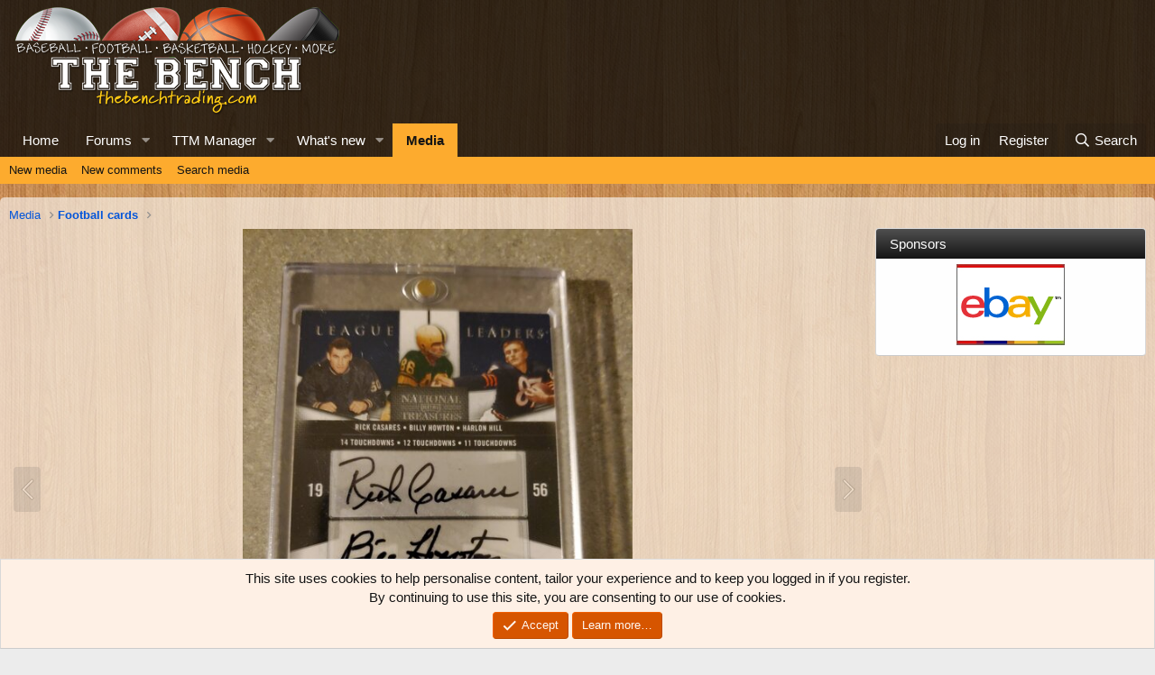

--- FILE ---
content_type: text/html
request_url: https://api.intentiq.com/profiles_engine/ProfilesEngineServlet?at=39&mi=10&dpi=936734067&pt=17&dpn=1&iiqidtype=2&iiqpcid=6dffd74c-af8a-4a10-8569-3e2c79f7bf50&iiqpciddate=1769325210879&pcid=35e5e8a3-aff8-4e81-94c6-874d03d5e302&idtype=3&gdpr=0&japs=false&jaesc=0&jafc=0&jaensc=0&jsver=0.33&testGroup=A&source=pbjs&ABTestingConfigurationSource=group&abtg=A&vrref=https%3A%2F%2Fthebenchtrading.com
body_size: 51
content:
{"abPercentage":97,"adt":1,"ct":2,"isOptedOut":false,"data":{"eids":[]},"dbsaved":"false","ls":true,"cttl":86400000,"abTestUuid":"g_d879448f-1af3-4ba8-b6b9-9565d844bdd3","tc":9,"sid":396265819}

--- FILE ---
content_type: text/css; charset=utf-8
request_url: https://thebenchtrading.com/css.php?css=public%3Anotices.less%2Cpublic%3Arating_stars.less%2Cpublic%3Ashare_controls.less%2Cpublic%3Axfmg_media_list.less%2Cpublic%3Axfmg_media_view.less%2Cpublic%3Aextra.less&s=2&l=1&d=1752691486&k=68fc8ed790118b2b86fc80709256fdbfc650839b
body_size: 8150
content:
@charset "UTF-8";

/********* public:notices.less ********/
.notices{list-style:none;margin:0;padding:0}.notices.notices--block .notice{margin-bottom:10px}.notices.notices--floating{margin:0 20px 0 auto;width:300px;max-width:100%;z-index:800}@media (max-width:340px){.notices.notices--floating{margin-right:10px}}.notices.notices--floating .notice{margin-bottom:20px}.notices.notices--scrolling{display:flex;align-items:stretch;overflow:hidden;border-width:1px;border-style:solid;border-top-color:#dfdfdf;border-right-color:#d8d8d8;border-bottom-color:#cbcbcb;border-left-color:#d8d8d8;margin-bottom:10px}.notices.notices--scrolling.notices--isMulti{margin-bottom:30px}.notices.notices--scrolling .notice{width:100%;flex-grow:0;flex-shrink:0;border:none}.noticeScrollContainer{margin-bottom:10px}.noticeScrollContainer .lSSlideWrapper{border-width:1px;border-style:solid;border-top-color:#dfdfdf;border-right-color:#d8d8d8;border-bottom-color:#cbcbcb;border-left-color:#d8d8d8}.noticeScrollContainer .notices.notices--scrolling{border:none;margin-bottom:0}.notice{position:relative;border-width:1px;border-style:solid;border-top-color:#dfdfdf;border-right-color:#d8d8d8;border-bottom-color:#cbcbcb;border-left-color:#d8d8d8}.notice:before,.notice:after{content:" ";display:table}.notice:after{clear:both}.notice.notice--primary{color:#141414;background:#fef0e5}.notice.notice--accent{color:#021ebd;background:#0597fd}.notice.notice--accent a:not(.button--notice){color:#0355da}.notice.notice--dark{color:#fefefe;border:none;background:#141414}.notice.notice--dark a:not(.button--notice){color:#b4b4b4}.notice.notice--light{color:#141414;background:#fefefe}.notice.notice--light a:not(.button--notice){color:#828282}.notice.notice--enablePush{display:none}@media (max-width:900px){.notice.notice--enablePush{padding:3px 3px 10px;font-size:13px}}@media (max-width:900px){.notice.notice--cookie .notice-content{padding:3px 3px 10px;font-size:12px}.notice.notice--cookie .notice-content .button--notice{font-size:12px;padding:3px 6px}.notice.notice--cookie .notice-content .button--notice .button-text{font-size:12px}}.notice.notice--cookieAdvanced .notice-content{padding:1em 0}.notice.notice--cookieAdvanced .notice-content .u-pageCentered{display:grid;grid-template-columns:1fr 300px;gap:10px;align-items:end}@media (max-width:650px){.notice.notice--cookieAdvanced .notice-content .u-pageCentered{display:block}}.notice.notice--cookieAdvanced .notice-content h2{margin:0}.notice.notice--cookieAdvanced .notice-content .button{width:100%;margin:.5em 0;font-weight:bold}.notice.notice--cookieAdvanced .notice-content form.is-active{display:contents;grid-column:span 2}.notice.notice--cookieAdvanced .notice-content form.is-active .formRow.formRow--fullWidth>dd{padding-left:0;padding-right:0}.notice.notice--cookieAdvanced .notice-content form:not(.is-active){display:none}.notices--block .notice{font-size:15px;border-radius:4px}.notices--floating .notice{font-size:11px;border-radius:4px;box-shadow:1px 1px 3px rgba(0,0,0,0.25)}.notices--floating .notice.notice--primary{background-color:rgba(254,240,229,0.8)}.notices--floating .notice.notice--accent{background-color:rgba(5,151,253,0.8)}.notices--floating .notice.notice--dark{background-color:rgba(20,20,20,0.8)}.notices--floating .notice.notice--light{background-color:rgba(254,254,254,0.8)}.has-js .notices--floating .notice{display:none}.notice.notice--hasImage .notice-content{margin-left:68px;min-height:68px}@media (max-width:900px){.notice.notice--hidewide:not(.is-vis-processed){display:none;visibility:hidden}}@media (max-width:650px){.notice.notice--hidemedium:not(.is-vis-processed){display:none;visibility:hidden}}@media (max-width:480px){.notice.notice--hidenarrow:not(.is-vis-processed){display:none;visibility:hidden}}.notice-image{float:left;padding:10px 0 10px 10px}.notice-image img{max-width:48px;max-height:48px}.notice-content{padding:10px}.notice-content a.notice-dismiss{float:right;color:inherit;font-size:16px;line-height:1;height:1em;box-sizing:content-box;padding:0 0 5px 5px;opacity:.5;-webkit-transition: opacity .25s ease;transition: opacity .25s ease;cursor:pointer}.notice-content a.notice-dismiss:before{font-family:'Font Awesome 5 Pro';font-size:inherit;font-style:normal;font-weight:400;text-rendering:auto;-webkit-font-smoothing:antialiased;-moz-osx-font-smoothing:grayscale;content:"\f00d";width:.75em;display:inline-block;text-align:center}.notice-content a.notice-dismiss:hover{text-decoration:none;opacity:1}.notices--floating .notice-content a.notice-dismiss{font-size:14px}

/********* public:rating_stars.less ********/
.ratingStars{display:inline-block;line-height:1;font-size:120%;vertical-align:sub;position:relative}.ratingStars.ratingStars--larger{font-size:140%;vertical-align:bottom}.ratingStars.ratingStars--smaller{font-size:100%;vertical-align:top;top:.2em}.ratingStars-star{float:left;position:relative;margin-left:2px}.ratingStars-star:first-child{margin-left:0}.ratingStars-star:before{font-family:'Font Awesome 5 Pro';font-size:inherit;font-style:normal;font-weight:900;text-rendering:auto;-webkit-font-smoothing:antialiased;-moz-osx-font-smoothing:grayscale;content:"\f005";width:1.28571429em;display:inline-block;text-align:center;color:#dfdfdf}.ratingStars-star.ratingStars-star--full:before{color:#0476ec}.ratingStars-star.ratingStars-star--half:after{position:absolute;left:0;font-family:'Font Awesome 5 Pro';font-size:inherit;font-style:normal;font-weight:900;text-rendering:auto;-webkit-font-smoothing:antialiased;-moz-osx-font-smoothing:grayscale;content:"\f089";width:1.28571429em;display:inline-block;text-align:center;color:#0476ec}.ratingStarsRow.ratingStarsRow--justified{display:flex}.ratingStarsRow.ratingStarsRow--justified .ratingStarsRow-text{margin-left:auto}.ratingStarsRow.ratingStarsRow--textBlock{display:block}.ratingStarsRow.ratingStarsRow--textBlock .ratingStarsRow-text{display:block}.br-select{display:none}.br-theme-fontawesome-stars .br-widget.br-widget--withSelected{height:40px}.br-theme-fontawesome-stars .br-widget.br-widget--withSelected .br-current-rating{display:block;font-size:80%}.br-theme-fontawesome-stars .br-widget{height:28px;white-space:nowrap}.br-theme-fontawesome-stars .br-widget a{font-family:'Font Awesome 5 Pro';font-size:inherit;font-style:normal;font-weight:900;text-rendering:auto;-webkit-font-smoothing:antialiased;-moz-osx-font-smoothing:grayscale;font-size:120%;text-decoration:none;margin-right:2px}.br-theme-fontawesome-stars .br-widget a:after{content:"\f005";width:1.28571429em;display:inline-block;text-align:center;color:#dfdfdf}.br-theme-fontawesome-stars .br-widget a.br-active:after{color:#0476ec}.br-theme-fontawesome-stars .br-widget a.br-selected:after{color:#0476ec}.br-theme-fontawesome-stars .br-widget .br-current-rating{display:none}.br-theme-fontawesome-stars .br-readonly a{cursor:default}@media print{.br-theme-fontawesome-stars .br-widget a:after{content:"\f005";width:1.28571429em;display:inline-block;text-align:center;color:black}.br-theme-fontawesome-stars .br-widget a.br-active:after,.br-theme-fontawesome-stars .br-widget a.br-selected:after{content:"\f005";width:1.28571429em;display:inline-block;text-align:center;color:black}}

/********* public:share_controls.less ********/
.shareButtons:before,.shareButtons:after{content:" ";display:table}.shareButtons:after{clear:both}.shareButtons--iconic .shareButtons-buttons{display:grid;grid-template-columns:repeat(auto-fill, minmax(35px, 1fr))}.shareButtons-label{float:left;margin-right:3px;color:#8c8c8c;min-height:35px;line-height:35px}.shareButtons-button{float:left;margin-right:3px;padding:6px;color:#8c8c8c;font-size:20px;line-height:20px;white-space:nowrap;min-width:35px;border-radius:2px;background-color:transparent;-webkit-transition: all .25s ease;transition: all .25s ease}.shareButtons-button:last-of-type{margin-right:0}.shareButtons-button:hover{text-decoration:none;color:white}.shareButtons-button>i{display:inline-block;vertical-align:middle;font-family:'Font Awesome 5 Pro';font-size:inherit;font-style:normal;font-weight:400;text-rendering:auto;-webkit-font-smoothing:antialiased;-moz-osx-font-smoothing:grayscale}.shareButtons-button.shareButtons-button--brand>i{font-family:'Font Awesome 5 Brands';font-size:inherit;font-style:normal;font-weight:400;text-rendering:auto;-webkit-font-smoothing:antialiased;-moz-osx-font-smoothing:grayscale}.shareButtons-button>span{font-weight:400;font-size:15px}.shareButtons--iconic .shareButtons-button{text-align:center}.shareButtons--iconic .shareButtons-button>i{min-width:20px}.shareButtons--iconic .shareButtons-button>svg{vertical-align:middle}.shareButtons--iconic .shareButtons-button>span{position:absolute;height:1px;width:1px;margin:-1px;padding:0;border:0;clip:rect(0 0 0 0);overflow:hidden}.shareButtons-button.shareButtons-button--facebook:hover{background-color:#3B5998}.shareButtons-button.shareButtons-button--facebook>i:before{content:"\f39e";width:1.28571429em;display:inline-block;text-align:center}.shareButtons-button.shareButtons-button--twitter:hover{background-color:#000000}.shareButtons-button.shareButtons-button--twitter>i:before{content:"\f099";width:1.28571429em;display:inline-block;text-align:center}.shareButtons-button.shareButtons-button--pinterest:hover{background-color:#bd081c}.shareButtons-button.shareButtons-button--pinterest>i:before{content:"\f231";width:1.28571429em;display:inline-block;text-align:center}.shareButtons-button.shareButtons-button--tumblr:hover{background-color:#35465c}.shareButtons-button.shareButtons-button--tumblr>i:before{content:"\f173";width:1.28571429em;display:inline-block;text-align:center}.shareButtons-button.shareButtons-button--reddit:hover{background-color:#FF4500}.shareButtons-button.shareButtons-button--reddit>i:before{content:"\f281";width:1.28571429em;display:inline-block;text-align:center}.shareButtons-button.shareButtons-button--whatsApp:hover{background-color:#25D366}.shareButtons-button.shareButtons-button--whatsApp>i:before{content:"\f232";width:1.28571429em;display:inline-block;text-align:center}.shareButtons-button.shareButtons-button--email:hover{background-color:#1289ff}.shareButtons-button.shareButtons-button--email>i:before{content:"\f0e0";width:1.28571429em;display:inline-block;text-align:center}.shareButtons-button.shareButtons-button--share{cursor:pointer}.shareButtons-button.shareButtons-button--share:hover{background-color:#787878}.shareButtons-button.shareButtons-button--share>i:before{content:"\f1e0";width:1.28571429em;display:inline-block;text-align:center}.shareButtons-button.shareButtons-button--link{cursor:pointer}.shareButtons-button.shareButtons-button--link:hover{background-color:#787878}.shareButtons-button.shareButtons-button--link>i:before{content:"\f0c1";width:1.28571429em;display:inline-block;text-align:center}.shareButtons-button.is-hidden{display:none}.shareInput{margin-bottom:5px}.shareInput:last-child{margin-bottom:0}.shareInput-label{font-size:13px}.shareInput-label:after{content:":"}.shareInput-label.is-sentence:after{content:""}.shareInput-button{color:#0355da;cursor:pointer}.shareInput-button>i{display:inline-block;vertical-align:middle;font-family:'Font Awesome 5 Pro';font-size:inherit;font-style:normal;font-weight:400;text-rendering:auto;-webkit-font-smoothing:antialiased;-moz-osx-font-smoothing:grayscale}.shareInput-button>i:before{content:"\f0c5";width:1.28571429em;display:inline-block;text-align:center}.shareInput-button.is-hidden{display:none}.shareInput-input{font-size:13px}@media (max-width:568px){.shareInput-input{font-size:16px}}.shareInput-button.is-hidden+.shareInput-input{border-radius:4px}

/********* public:xfmg_media_list.less ********/
.itemList-itemTypeIcon.itemList-itemTypeIcon--image{display:none}.itemList-itemTypeIcon.itemList-itemTypeIcon--image::after{content:"\f03e";width:1.28571429em;display:inline-block;text-align:center}.itemList-itemTypeIcon.itemList-itemTypeIcon--embed::after{content:"\f87c";width:1.28571429em;display:inline-block;text-align:center}.itemList-itemTypeIcon.itemList-itemTypeIcon--video::after{content:"\f03d";width:1.28571429em;display:inline-block;text-align:center}.itemList-itemTypeIcon.itemList-itemTypeIcon--audio::after{content:"\f001";width:1.28571429em;display:inline-block;text-align:center}.itemList-itemTypeIcon.itemList-itemTypeIcon--embed--applemusic{font-family:'Font Awesome 5 Brands';font-size:inherit;font-style:normal;font-weight:400;text-rendering:auto;-webkit-font-smoothing:antialiased;-moz-osx-font-smoothing:grayscale}.itemList-itemTypeIcon.itemList-itemTypeIcon--embed--applemusic::after{content:"\f179";width:1.28571429em;display:inline-block;text-align:center}.itemList-itemTypeIcon.itemList-itemTypeIcon--embed--facebook{font-family:'Font Awesome 5 Brands';font-size:inherit;font-style:normal;font-weight:400;text-rendering:auto;-webkit-font-smoothing:antialiased;-moz-osx-font-smoothing:grayscale}.itemList-itemTypeIcon.itemList-itemTypeIcon--embed--facebook::after{content:"\f09a";width:1.28571429em;display:inline-block;text-align:center}.itemList-itemTypeIcon.itemList-itemTypeIcon--embed--flickr{font-family:'Font Awesome 5 Brands';font-size:inherit;font-style:normal;font-weight:400;text-rendering:auto;-webkit-font-smoothing:antialiased;-moz-osx-font-smoothing:grayscale}.itemList-itemTypeIcon.itemList-itemTypeIcon--embed--flickr::after{content:"\f16e";width:1.28571429em;display:inline-block;text-align:center}.itemList-itemTypeIcon.itemList-itemTypeIcon--embed--instagram{font-family:'Font Awesome 5 Brands';font-size:inherit;font-style:normal;font-weight:400;text-rendering:auto;-webkit-font-smoothing:antialiased;-moz-osx-font-smoothing:grayscale}.itemList-itemTypeIcon.itemList-itemTypeIcon--embed--instagram::after{content:"\f16d";width:1.28571429em;display:inline-block;text-align:center}.itemList-itemTypeIcon.itemList-itemTypeIcon--embed--pinterest{font-family:'Font Awesome 5 Brands';font-size:inherit;font-style:normal;font-weight:400;text-rendering:auto;-webkit-font-smoothing:antialiased;-moz-osx-font-smoothing:grayscale}.itemList-itemTypeIcon.itemList-itemTypeIcon--embed--pinterest::after{content:"\f0d3";width:1.28571429em;display:inline-block;text-align:center}.itemList-itemTypeIcon.itemList-itemTypeIcon--embed--reddit{font-family:'Font Awesome 5 Brands';font-size:inherit;font-style:normal;font-weight:400;text-rendering:auto;-webkit-font-smoothing:antialiased;-moz-osx-font-smoothing:grayscale}.itemList-itemTypeIcon.itemList-itemTypeIcon--embed--reddit::after{content:"\f281";width:1.28571429em;display:inline-block;text-align:center}.itemList-itemTypeIcon.itemList-itemTypeIcon--embed--soundcloud{font-family:'Font Awesome 5 Brands';font-size:inherit;font-style:normal;font-weight:400;text-rendering:auto;-webkit-font-smoothing:antialiased;-moz-osx-font-smoothing:grayscale}.itemList-itemTypeIcon.itemList-itemTypeIcon--embed--soundcloud::after{content:"\f1be";width:1.28571429em;display:inline-block;text-align:center}.itemList-itemTypeIcon.itemList-itemTypeIcon--embed--spotify{font-family:'Font Awesome 5 Brands';font-size:inherit;font-style:normal;font-weight:400;text-rendering:auto;-webkit-font-smoothing:antialiased;-moz-osx-font-smoothing:grayscale}.itemList-itemTypeIcon.itemList-itemTypeIcon--embed--spotify::after{content:"\f1bc";width:1.28571429em;display:inline-block;text-align:center}.itemList-itemTypeIcon.itemList-itemTypeIcon--embed--tumblr{font-family:'Font Awesome 5 Brands';font-size:inherit;font-style:normal;font-weight:400;text-rendering:auto;-webkit-font-smoothing:antialiased;-moz-osx-font-smoothing:grayscale}.itemList-itemTypeIcon.itemList-itemTypeIcon--embed--tumblr::after{content:"\f174";width:1.28571429em;display:inline-block;text-align:center}.itemList-itemTypeIcon.itemList-itemTypeIcon--embed--twitch{font-family:'Font Awesome 5 Brands';font-size:inherit;font-style:normal;font-weight:400;text-rendering:auto;-webkit-font-smoothing:antialiased;-moz-osx-font-smoothing:grayscale}.itemList-itemTypeIcon.itemList-itemTypeIcon--embed--twitch::after{content:"\f1e8";width:1.28571429em;display:inline-block;text-align:center}.itemList-itemTypeIcon.itemList-itemTypeIcon--embed--twitter{font-family:'Font Awesome 5 Brands';font-size:inherit;font-style:normal;font-weight:400;text-rendering:auto;-webkit-font-smoothing:antialiased;-moz-osx-font-smoothing:grayscale}.itemList-itemTypeIcon.itemList-itemTypeIcon--embed--twitter::after{content:"\f099";width:1.28571429em;display:inline-block;text-align:center}.itemList-itemTypeIcon.itemList-itemTypeIcon--embed--vimeo{font-family:'Font Awesome 5 Brands';font-size:inherit;font-style:normal;font-weight:400;text-rendering:auto;-webkit-font-smoothing:antialiased;-moz-osx-font-smoothing:grayscale}.itemList-itemTypeIcon.itemList-itemTypeIcon--embed--vimeo::after{content:"\f40a";width:1.28571429em;display:inline-block;text-align:center}.itemList-itemTypeIcon.itemList-itemTypeIcon--embed--youtube{font-family:'Font Awesome 5 Brands';font-size:inherit;font-style:normal;font-weight:400;text-rendering:auto;-webkit-font-smoothing:antialiased;-moz-osx-font-smoothing:grayscale}.itemList-itemTypeIcon.itemList-itemTypeIcon--embed--youtube::after{content:"\f167";width:1.28571429em;display:inline-block;text-align:center}.itemList{display:flex;flex-flow:row wrap;margin:3px}.itemList.itemList--strip{justify-content:center;min-height:56px}@media (max-width:480px){.itemList.itemList--strip{min-height:44.46153846px}}@media (max-width:360px){.itemList.itemList--strip{min-height:32.31578947px}}.itemList.itemList--slider{display:block;margin:0}.itemList.itemList--slider .itemList-item--slider{margin:0;display:none}.lightSlider--loaded .itemList.itemList--slider .itemList-item--slider{display:block}.itemList.itemList--slider .itemList-item--slider .itemList-itemTypeIcon{display:none}.itemList-item{flex:auto;width:187.5px;max-width:300px;margin:3px;position:relative;overflow:hidden}.itemList--strip .itemList-item{justify-items:center;width:31.25px;max-width:50px;margin-top:auto;margin-bottom:auto;opacity:1;-webkit-transition: opacity .25s ease;transition: opacity .25s ease}.itemList--strip .itemList-item.itemList-item--fading{opacity:0 !important}@media (max-width:480px){.itemList-item{width:150px}.itemList--strip .itemList-item.itemList-item{max-width:38.46153846px}}@media (max-width:360px){.itemList--strip .itemList-item.itemList-item{max-width:26.31578947px}}.itemList-item.itemList-item--placeholder{margin-top:0;margin-bottom:0;height:0}.itemList--strip .itemList-item.itemList-item--placeholder{color:#141414;background:#f5f5f5;border-width:1px;border-style:solid;border-top-color:#dfdfdf;border-right-color:#d8d8d8;border-bottom-color:#cbcbcb;border-left-color:#d8d8d8;margin-top:inherit;margin-bottom:inherit;height:initial;opacity:0.7}.itemList-button{color:#141414;background:#f5f5f5;border-width:1px;border-style:solid;border-top-color:#dfdfdf;border-right-color:#d8d8d8;border-bottom-color:#cbcbcb;border-left-color:#d8d8d8;width:25px;border-radius:4px;color:#0355da;display:block;position:relative;margin:3px;cursor:pointer}.itemList-button.is-disabled{display:none}.itemList-button.is-loading{color:#8c8c8c;background:#efefef;pointer-events:none;cursor:default}.itemList-button-icon{position:absolute;top:50%;left:50%;transform:translate(-50%, -50%);font-family:'Font Awesome 5 Pro';font-size:inherit;font-style:normal;font-weight:400;text-rendering:auto;-webkit-font-smoothing:antialiased;-moz-osx-font-smoothing:grayscale;font-size:1.2em}.itemList-button--next .itemList-button-icon:before{content:"\f054";width:.63em;display:inline-block;text-align:center}.itemList-button--prev .itemList-button-icon:before{content:"\f053";width:.63em;display:inline-block;text-align:center}.itemList-itemTypeIcon{position:absolute;top:6px;right:6px;z-index:100;width:20px;height:20px;display:flex;align-items:center;justify-content:center;-webkit-text-fill-color:#fff;-webkit-text-stroke-color:#000;-webkit-text-stroke-width:thin;color:#fff;opacity:0.6;font-family:'Font Awesome 5 Pro';font-size:inherit;font-style:normal;font-weight:400;text-rendering:auto;-webkit-font-smoothing:antialiased;-moz-osx-font-smoothing:grayscale}.has-touchevents .itemList-itemTypeIcon,.itemList-item:hover .itemList-itemTypeIcon,.itemList-item.is-mod-selected .itemList-itemTypeIcon{opacity:1}.itemList-itemTypeIcon::after{font-size:24px}.itemList-itemOverlay{width:100%;height:52px;bottom:-52px;position:absolute;background-color:rgba(0,0,0,0.6);-webkit-transition: all .25s ease;transition: all .25s ease;padding:4px;overflow:hidden}.itemList-itemOverlay a{color:inherit;text-decoration:none}.itemList-itemOverlay a:hover{text-decoration:underline}.has-touchevents .itemList-itemOverlay,.itemList-item:hover .itemList-itemOverlay{bottom:0}.itemList-item.is-mod-selected .itemList-itemOverlay{bottom:0;background:#5cbbfd}.itemList-itemOverlay a:hover{text-decoration:none}.itemList-itemOverlayTop{cursor:pointer;top:3px;left:3px;z-index:205;width:25px;height:25px;border-radius:4px;background:rgba(0,0,0,0.4);display:flex;align-items:center;justify-content:center;opacity:0}.has-touchevents .itemList-itemOverlayTop,.itemList-item:hover .itemList-itemOverlayTop{opacity:1}.itemList-item.is-mod-selected .itemList-itemOverlayTop{opacity:1;background:#5cbbfd}.itemList-item.is-mod-selected .itemList-itemOverlayTop.iconic>input+i:before{color:#505050}.itemList-item.is-mod-selected .itemList-itemOverlayTop.iconic>input:hover+i:before{color:#505050}.itemList-itemOverlayTop.itemList-itemOverlayTop.iconic{display:flex;position:absolute}.itemList-itemOverlayTop.itemList-itemOverlayTop.iconic>input+i{position:absolute;top:2px;left:6px}.itemList-itemOverlayTop.itemList-itemOverlayTop.iconic>input+i:before{color:#fff}.itemList-itemOverlayTop.itemList-itemOverlayTop.iconic>input:hover+i:before{color:#d9d9d9}.itemInfoRow{display:flex;align-items:center}.itemInfoRow-avatar{white-space:nowrap;word-wrap:normal;text-align:center}.itemInfoRow-main{flex:1;min-width:0;vertical-align:top;text-shadow:0 0 2px rgba(0,0,0,0.6);color:#fff}.itemList-item.is-mod-selected .itemInfoRow-main{text-shadow:none;color:#505050}.itemInfoRow-main:before{content:'';display:block;margin-top:-.18em}.itemInfoRow-title{margin:0;padding:0 0 0 3px;font-size:13px;font-weight:400;overflow:hidden;white-space:nowrap;word-wrap:normal;text-overflow:ellipsis}.itemInfoRow-status{margin:0;padding:0 0 0 3px;font-size:11px;overflow:hidden;white-space:nowrap}

/********* public:xfmg_media_view.less ********/
.media{position:relative;margin-bottom:10px}.media-button{position:absolute;top:calc(50% -  27px);z-index:100;width:30px;height:50px;background:rgba(80,80,80,0.7);border-radius:4px;opacity:0.2;-webkit-transition: opacity .25s ease;transition: opacity .25s ease;cursor:pointer}.has-touchevents .media-button,.media:hover .media-button{opacity:0.6}.media-button.media-button:hover{text-decoration:none;opacity:1}.media-button .media-button-icon{position:absolute;top:50%;left:50%;transform:translate(-50%, -50%);color:#FFF;-webkit-text-fill-color:#fff;-webkit-text-stroke-color:#000;-webkit-text-stroke-width:1px;font-family:'Font Awesome 5 Pro';font-size:inherit;font-style:normal;font-weight:400;text-rendering:auto;-webkit-font-smoothing:antialiased;-moz-osx-font-smoothing:grayscale;font-size:1.75em}.media-button.media-button--next{right:5px}.media-button.media-button--next .media-button-icon:before{content:"\f054";width:1.1em;display:inline-block;text-align:center}.media-button.media-button--prev{left:5px}.media-button.media-button--prev .media-button-icon:before{content:"\f053";width:1.1em;display:inline-block;text-align:center}.media-container{display:flex;justify-content:center;align-items:center;border:1px solid transparent;min-height:50px}.media-container img{max-height:80vh;object-fit:contain}.media-container video{width:100%}.media-container video[data-video-type="audio"][poster=""]{max-height:180px;display:block;padding:6px}.media-container .bbWrapper{width:100%;text-align:center}.media-container .bbWrapper>:first-child{margin-left:auto;margin-right:auto}.media-container .bbMediaWrapper{width:100%;text-align:center}.media-container .bbMediaWrapper .bbMediaWrapper-inner.bbMediaWrapper-inner--thumbnail{padding-bottom:300px}.media-container .fb-video iframe{background-color:#fefefe}.media-container .fb_iframe_widget{margin-left:auto;margin-right:auto}@media (max-width:650px){.media-container{margin-left:-10px;margin-right:-10px}}.media-container .cropper-container.cropper-bg{background:none}.media-container .media-container-image{position:relative}.has-touchevents .media-container .media-container-image .mediaNote,.media-container .media-container-image.is-tooltip-active .mediaNote,.media-container .media-container-image:hover .mediaNote{opacity:.75;transition:opacity .75s ease-out}.media-container .mediaNote{display:none;position:absolute;border-radius:2px;border:2px solid #fefefe;box-shadow:0 5px 10px 0 rgba(0,0,0,0.35);opacity:0}.media-container .mediaNote-tooltip{display:none}.tooltip.tooltip--mediaNote{max-width:100%;width:250px;padding:0 15px}.tooltip.tooltip--mediaNote.tooltip--top{padding-bottom:10px}.tooltip.tooltip--mediaNote.tooltip--right{padding-left:10px}.tooltip.tooltip--mediaNote.tooltip--bottom{padding-top:10px}.tooltip.tooltip--mediaNote.tooltip--left{padding-right:10px}.tooltip--mediaNote .tooltip-content{color:#141414;background:#fefefe;padding:0;text-align:left;border:1px solid #d8d8d8;border-radius:4px;font-size:13px;box-shadow:0 5px 10px 0 rgba(0,0,0,0.35)}.tooltip--mediaNote--plain .tooltip-content .contentRow-minor{font-size:11px}.noteTooltip-row{margin:0;padding:3px}.noteTooltip-row.noteTooltip-row--separated+.noteTooltip-row{border-top:1px solid #dfdfdf}.noteTooltip-footer{font-size:12px;color:#505050;background:#f5f5f5;border-top:1px solid #dfdfdf;padding:3px}.noteTooltip-footer.noteTooltip-footer--smallest{font-size:11px}.tooltip--mediaNote.tooltip--top .tooltip-arrow{bottom:0;left:50%;margin-left:-11px;border:11px solid transparent;border-bottom-width:0;border-top-color:#d8d8d8}.tooltip--mediaNote.tooltip--bottom .tooltip-arrow{top:0;left:50%;margin-left:-11px;border:11px solid transparent;border-top-width:0;border-bottom-color:#d8d8d8}.tooltip--mediaNote.tooltip--right .tooltip-arrow{top:50%;left:0;margin-top:-11px;border:11px solid transparent;border-left-width:0;border-right-color:#d8d8d8}.tooltip--mediaNote.tooltip--left .tooltip-arrow{top:50%;right:0;margin-top:-11px;border:11px solid transparent;border-right-width:0;border-left-color:#d8d8d8}.tooltip--mediaNote .tooltip-arrow:after{position:absolute;content:''}.tooltip--mediaNote.tooltip--top .tooltip-arrow:after{bottom:1px;left:-10px;border:10px solid transparent;border-bottom-width:0;border-top-color:#fefefe}.tooltip--mediaNote.tooltip--bottom .tooltip-arrow:after{top:1px;left:-10px;border:10px solid transparent;border-top-width:0;border-bottom-color:#fefefe}.tooltip--mediaNote.tooltip--right .tooltip-arrow:after{left:1px;bottom:-10px;border:10px solid transparent;border-left-width:0;border-right-color:#fefefe}.tooltip--mediaNote.tooltip--left .tooltip-arrow:after{right:1px;bottom:-10px;border:10px solid transparent;border-right-width:0;border-left-color:#fefefe}.tooltip--mediaNote.tooltip--top .tooltip-arrow:after{border:10px solid transparent;border-bottom-width:0;border-top-color:#f5f5f5}/*!
 * Cropper v3.0.0-rc.3
 * https://github.com/fengyuanchen/cropper
 *
 * Copyright (c) 2017 Fengyuan Chen
 * Released under the MIT license
 *
 * Date: 2017-07-07T13:00:47.346Z
 */.cropper-container{font-size:0;line-height:0;position:relative;-webkit-user-select:none;-moz-user-select:none;-ms-user-select:none;user-select:none;direction:ltr;-ms-touch-action:none;touch-action:none}.cropper-container img{display:block;min-width:0 !important;max-width:none !important;min-height:0 !important;max-height:none !important;width:100%;height:100%;image-orientation:0deg}.cropper-wrap-box,.cropper-canvas,.cropper-drag-box,.cropper-crop-box,.cropper-modal{position:absolute;top:0;right:0;bottom:0;left:0}.cropper-wrap-box{overflow:hidden}.cropper-drag-box{opacity:0;background-color:#fff}.cropper-modal{opacity:.5;background-color:#000}.cropper-view-box{display:block;overflow:hidden;width:100%;height:100%;outline:1px solid #39f;outline-color:rgba(51,153,255,0.75)}.cropper-dashed{position:absolute;display:block;opacity:.5;border:0 dashed #eee}.cropper-dashed.dashed-h{top:33.33333%;left:0;width:100%;height:33.33333%;border-top-width:1px;border-bottom-width:1px}.cropper-dashed.dashed-v{top:0;left:33.33333%;width:33.33333%;height:100%;border-right-width:1px;border-left-width:1px}.cropper-center{position:absolute;top:50%;left:50%;display:block;width:0;height:0;opacity:.75}.cropper-center:before,.cropper-center:after{position:absolute;display:block;content:' ';background-color:#eee}.cropper-center:before{top:0;left:-3px;width:7px;height:1px}.cropper-center:after{top:-3px;left:0;width:1px;height:7px}.cropper-face,.cropper-line,.cropper-point{position:absolute;display:block;width:100%;height:100%;opacity:.1}.cropper-face{top:0;left:0;background-color:#fff}.cropper-line{background-color:#39f}.cropper-line.line-e{top:0;right:-3px;width:5px;cursor:e-resize}.cropper-line.line-n{top:-3px;left:0;height:5px;cursor:n-resize}.cropper-line.line-w{top:0;left:-3px;width:5px;cursor:w-resize}.cropper-line.line-s{bottom:-3px;left:0;height:5px;cursor:s-resize}.cropper-point{width:5px;height:5px;opacity:.75;background-color:#39f}.cropper-point.point-e{top:50%;right:-3px;margin-top:-3px;cursor:e-resize}.cropper-point.point-n{top:-3px;left:50%;margin-left:-3px;cursor:n-resize}.cropper-point.point-w{top:50%;left:-3px;margin-top:-3px;cursor:w-resize}.cropper-point.point-s{bottom:-3px;left:50%;margin-left:-3px;cursor:s-resize}.cropper-point.point-ne{top:-3px;right:-3px;cursor:ne-resize}.cropper-point.point-nw{top:-3px;left:-3px;cursor:nw-resize}.cropper-point.point-sw{bottom:-3px;left:-3px;cursor:sw-resize}.cropper-point.point-se{right:-3px;bottom:-3px;width:20px;height:20px;cursor:se-resize;opacity:1}@media (min-width:768px){.cropper-point.point-se{width:15px;height:15px}}@media (min-width:992px){.cropper-point.point-se{width:10px;height:10px}}@media (min-width:1200px){.cropper-point.point-se{width:5px;height:5px;opacity:.75}}.cropper-point.point-se:before{position:absolute;right:-50%;bottom:-50%;display:block;width:200%;height:200%;content:' ';opacity:0;background-color:#39f}.cropper-invisible{opacity:0}.cropper-bg{background-image:url('[data-uri]')}.cropper-hide{position:absolute;display:block;width:0;height:0}.cropper-hidden{display:none !important}.cropper-move{cursor:move}.cropper-crop{cursor:crosshair}.cropper-disabled .cropper-drag-box,.cropper-disabled .cropper-face,.cropper-disabled .cropper-line,.cropper-disabled .cropper-point{cursor:not-allowed}/*!
 * XF overrides
 */.cropper-view-box{outline:1px solid #fa7307;outline-color:rgba(250,115,7,0.75)}.cropper-line{background-color:#fa7307}.cropper-point{background-color:#fa7307}.cropper-point.point-se:before{background-color:#fa7307}.xfmgInfoBlock-title{margin-bottom:10px}.xfmgInfoBlock--lightbox .xfmgInfoBlock-title h2.p-title-value{font-size:20px}.xfmgInfoBlock-status{margin-bottom:10px}.xfmgInfoBlock-originallyFrom{font-size:13px;margin-bottom:10px}.xfmgInfoBlock-originallyFrom:before{color:#fa7307;font-family:'Font Awesome 5 Pro';font-size:inherit;font-style:normal;font-weight:400;text-rendering:auto;-webkit-font-smoothing:antialiased;-moz-osx-font-smoothing:grayscale;content:"\f0c6";width:1em;display:inline-block;text-align:center}.xfmgInfoBlock-description{margin-bottom:10px}.xfmgInfoBlock-description .bbCodeBlock{font-size:13px}.xfmgInfoBlock-title+.actionBar,.xfmgInfoBlock-originallyFrom+.actionBar{margin-top:-10px}.xfmgInfoBlock .actionBar-set{font-size:13px;margin-top:10px}.columnContainer{display:flex}.columnContainer-comments{margin-right:10px;flex:0 70%;min-width:0}.columnContainer-sidebar{flex:0 30%;min-width:0}@media (max-width:650px){.columnContainer .columnContainer-sidebar{display:block;margin-left:0;margin-right:0}.columnContainer .columnContainer-sidebar>*{margin-left:0;margin-right:0;min-width:0}}@media (max-width:900px){.columnContainer{display:block}.columnContainer-comments{margin-right:0}.columnContainer-sidebar{display:flex;flex-wrap:wrap;align-items:stretch;margin:20px -5px -20px;width:auto}.columnContainer-sidebar>*{margin:0 5px 20px;min-width:350px;flex:1 1 350px}.columnContainer-sidebar>*:last-child{margin-bottom:20px}.columnContainer-sidebar:after{display:block;content:'';height:0;margin:0 5px;min-width:350px;flex:1 1 350px}.columnContainer-sidebar .block-container{display:flex;flex-direction:column;height:100%}.columnContainer-sidebar .block-container .block-footer{margin-top:auto}}.bbCodeBlock{display:flow-root;margin:.5em 0;background:#f5f5f5;border:1px solid #e7e7e7;border-left:3px solid #0355da}.bbCodeBlock.bbCodeBlock--quote .bbCodeBlock-content{font-size:13px}.bbCodeBlock-title{padding:6px 10px;font-size:13px;color:#0355da;background:#fafafa}.bbCodeBlock-title:before,.bbCodeBlock-title:after{content:" ";display:table}.bbCodeBlock-title:after{clear:both}a.bbCodeBlock-sourceJump{color:inherit;text-decoration:none}a.bbCodeBlock-sourceJump:hover{text-decoration:underline}a.bbCodeBlock-sourceJump:after{font-family:'Font Awesome 5 Pro';font-size:inherit;font-style:normal;font-weight:400;text-rendering:auto;-webkit-font-smoothing:antialiased;-moz-osx-font-smoothing:grayscale;content:"\f0aa";width:1.28571429em;text-align:center;display:inline-block;margin-left:5px}.bbCodeBlock-content{position:relative;padding:6px 10px}.bbCodeBlock-content:before,.bbCodeBlock-content:after{content:" ";display:table}.bbCodeBlock-content:after{clear:both}.bbCodeBlock-expandLink{display:none;position:absolute;top:87px;left:0;right:0;height:75px;cursor:pointer;z-index:100;background:transparent;background:linear-gradient(to bottom, rgba(245,245,245,0) 0%, #f5f5f5 80%)}.bbCodeBlock-expandLink a{position:absolute;bottom:6px;left:0;right:0;text-align:center;font-size:13px;color:#0355da;text-decoration:none}.bbCodeBlock--screenLimited .bbCodeBlock-content{max-height:300px;max-height:70vh;overflow:auto;-webkit-overflow-scrolling:touch}.bbCodeBlock--expandable{overflow:hidden;-webkit-transition: -xf-height .25s ease, height .25s ease, padding .25s ease, margin .25s ease, border .25s ease;transition: -xf-height .25s ease, height .25s ease, padding .25s ease, margin .25s ease, border .25s ease}.bbCodeBlock--expandable .bbCodeBlock-content{overflow:hidden}.bbCodeBlock--expandable .bbCodeBlock-content .bbCodeBlock:not(.bbCodeBlock--expandable) .bbCodeBlock-content{overflow:visible}.bbCodeBlock--expandable .bbCodeBlock-content .bbCodeBlock.bbCodeBlock--screenLimited .bbCodeBlock-content{overflow:auto}.bbCodeBlock--expandable .bbCodeBlock-expandContent{max-height:150px;overflow:hidden}.bbCodeBlock--expandable.is-expandable .bbCodeBlock-expandLink{display:block}.bbCodeBlock--expandable.is-expanded .bbCodeBlock-expandContent{max-height:none}.bbCodeBlock--expandable.is-expanded .bbCodeBlock-expandLink{display:none}.bbCodeBlock--unfurl{color:#141414;background:#fef0e5;padding:6px;width:650px;max-width:100%;border-left:2px solid #fa7307;overflow:hidden}.bbCodeBlock--unfurl .contentRow-header{margin:0;font-size:15px;font-weight:normal;overflow:hidden;white-space:nowrap;word-wrap:normal;text-overflow:ellipsis}.bbCodeBlock--unfurl .contentRow-snippet{font-size:12px;font-style:normal}.bbCodeBlock--unfurl .contentRow-minor{font-size:12px}.bbCodeBlock--unfurl.is-pending{opacity:0.5}.bbCodeBlock--unfurl.is-pending.is-recrawl{opacity:1}.bbCodeBlock--unfurl.is-simple .contentRow-figure{display:none}.bbCodeBlock--unfurl .bbCodeBlockUnfurl-icon{width:12px;vertical-align:-2px}.bbCodeCode{margin:0;padding:0;font-family:Monaco,Menlo,Consolas,'Roboto Mono','Andale Mono','Ubuntu Mono',monospace;font-size:13px;line-height:1.4;text-align:left;direction:ltr;white-space:pre;position:relative;-moz-tab-size:4;tab-size:4}.has-hiddenscroll .bbCodeCode{padding-bottom:10px}.bbCodeCode code{font-family:inherit}.bbCodeCode .prism-token.prism-comment,.bbCodeCode .prism-token.prism-prolog,.bbCodeCode .prism-token.prism-doctype,.bbCodeCode .prism-token.prism-cdata{color:#a50}.bbCodeCode .prism-token.prism-constant{color:#05a}.bbCodeCode .prism-token.prism-tag{color:#170}.bbCodeCode .prism-token.prism-boolean{color:#219}.bbCodeCode .prism-token.prism-symbol,.bbCodeCode .prism-token.prism-atrule,.bbCodeCode .prism-token.prism-keyword{color:#708}.bbCodeCode .prism-token.prism-selector,.bbCodeCode .prism-token.prism-function{color:#05a}.bbCodeCode .prism-token.prism-deleted{color:#d44}.bbCodeCode .prism-token.prism-inserted{color:#292}.bbCodeCode .prism-token.prism-string,.bbCodeCode .prism-token.prism-attr-value{color:#a11}.bbCodeCode .prism-token.prism-number{color:#164}.bbCodeCode .prism-token.prism-attr-name,.bbCodeCode .prism-token.prism-char,.bbCodeCode .prism-token.prism-builtin{color:#00c}.bbCodeCode .prism-token.prism-regex,.bbCodeCode .prism-token.prism-important,.bbCodeCode .prism-token.prism-variable,.bbCodeCode .prism-token.prism-package{color:#05a}.bbCodeCode .prism-token.prism-class-name,.bbCodeCode .prism-token.prism-important,.bbCodeCode .prism-token.prism-bold{color:#00f}.bbCodeCode .prism-token.prism-bold{font-weight:bold}.bbCodeCode .prism-token.prism-italic,.bbCodeCode .prism-token.prism-constant{color:#05a;font-style:italic}.bbCodeCode .prism-token.prism-entity{cursor:help}.bbCodeInline{margin:0;font-size:80%;background:#f5f5f5;border:1px solid #dfdfdf;border-radius:2px;padding-top:1px;padding-right:3px;padding-bottom:1px;padding-left:3px;font-family:Monaco,Menlo,Consolas,'Roboto Mono','Andale Mono','Ubuntu Mono',monospace;line-height:1.4;box-decoration-break:clone;-webkit-box-decoration-break:clone;white-space:pre-wrap}.bbCodeSpoiler{margin:.5em 0}.has-no-js .bbCodeSpoiler-button{display:none}.bbCodeSpoiler-content{display:none;opacity:0;-webkit-transition: all .25s ease, -xf-opacity .25s ease;transition: all .25s ease, -xf-opacity .25s ease;overflow-y:hidden;height:0;-webkit-transition-property:all,-xf-height;transition-property:all,-xf-height}.bbCodeSpoiler-content.is-active{display:block}.bbCodeSpoiler-content.is-active{display:block;opacity:1}.bbCodeSpoiler-content.is-transitioning{display:block}.bbCodeSpoiler-content.is-active{height:auto;overflow-y:visible}.bbCodeSpoiler-content.is-transitioning{overflow-y:hidden}.has-no-js .bbCodeSpoiler-content{display:block !important}.bbCodeSpoiler-content>.bbCodeBlock--spoiler{margin:.2em 0 0}.bbCodeInlineSpoiler{filter:blur(6px);cursor:pointer}.has-js .bbCodeInlineSpoiler a,.has-js .bbCodeInlineSpoiler span{pointer-events:none}.bbCodeInlineSpoiler .smilie{filter:grayscale(90%)}.bbCodeInlineSpoiler:hover{filter:blur(5px)}

/********* public:extra.less ********/
.message--post #xfCustom_chat-1,.structItem--quickCreate #xfCustom_chat-1,.formRow #xfCustom_chat-1{display:none}#xfCustom_chat-2,#xfCustom_chat-3,#xfCustom_chat-4,#xfCustom_chat-5{display:none}@media (max-width:480px){.message-signature{display:block}}

--- FILE ---
content_type: text/plain; charset=UTF-8
request_url: https://at.teads.tv/fpc?analytics_tag_id=PUB_17002&tfpvi=&gdpr_consent=&gdpr_status=22&gdpr_reason=220&ccpa_consent=&sv=prebid-v1
body_size: 56
content:
ZTI0ODA5MDctZTIwYi00NTRjLTkyZjAtNzRlN2Y5MDM5MTIxIzAtMw==

--- FILE ---
content_type: text/plain; charset=utf-8
request_url: https://ads.adthrive.com/http-api/cv2
body_size: 3251
content:
{"om":["-1405600018501580491","-5690514765318824816","00xbjwwl","0929nj63","1","1011_74_18364134","10310289136970_593674671","11142692","11509227","1185:1610326628","11896988","11964869","12010080","12010084","12010088","12168663","12171164","12171239","12176509","124844_23","124848_8","124853_8","1501804","1610326625","1610326728","1610338925","17_23391296","17_24767234","1891/84813","1dynz4oo","1h7yhpl7","2132:45509870","2249:553779915","2249:581439030","2249:650650503","2249:691914577","2307:4r4pgt0w","2307:4yevyu88","2307:5s8wi8hf","2307:76odrdws","2307:7fmk89yf","2307:8orkh93v","2307:a7wye4jw","2307:at2pj4cu","2307:c1hsjx06","2307:cv0h9mrv","2307:fqeh4hao","2307:g749lgab","2307:gn3plkq1","2307:hfqgqvcv","2307:innyfbu3","2307:l5o549mu","2307:m30fx1mp","2307:or0on6yk","2307:pi9dvb89","2307:qc6w6bra","2307:r31xyfp0","2307:r5pphbep","2307:u4atmpu4","2307:u7p1kjgp","2307:w15c67ad","2307:z2zvrgyz","2307:zisbjpsl","2307:zjn6yvkc","2307:zmciaqa3","23295146","24080387","2409_15064_70_85809022","2409_25495_176_CR52092921","2409_25495_176_CR52092923","2409_25495_176_CR52092954","2409_25495_176_CR52150651","2409_25495_176_CR52153848","2409_25495_176_CR52153849","2409_25495_176_CR52178316","2409_25495_176_CR52186411","2409_25495_176_CR52188001","242366065","24598436","24602726","24694809","25_6bfbb9is","25_op9gtamy","25_sqmqxvaf","25_ti0s3bz3","25_yi6qlg3p","25_zwzjgvpw","2676:86739704","2676:86895130","2760:176_CR52092959","2760:176_CR52186411","29414696","2jjp1phz","2ngxhuwx","2syjv70y","2wsmd42g","3018/e20a9a43f2048a0878a575dfe45c4dbc","308_125203_18","308_125204_13","33605403","33637455","34182009","3490:CR52092921","3490:CR52092923","3490:CR52212685","3490:CR52212688","3490:CR52223710","3658_15078_fqeh4hao","3658_15078_l5o549mu","3658_15106_u4atmpu4","3658_179227_ixtrvado","3658_203382_z2zvrgyz","3658_215376_T26224673","3658_608642_5s8wi8hf","3658_94590_T26225265","3LMBEkP-wis","3b866fbc-c546-48bf-bac6-28c38b75eddf","3g7svtxa","3np7959d","3swzj6q3","408698547","409_216382","409_216506","409_220368","409_225988","409_225992","409_227223","409_227226","409_228060","409_228380","43919984","44023623","44629254","45867741","458901553568","4714_18819_AV447CLUNRFSRGZGSZDVC2","4714_18819_QK3SE5REXVCDHKEKVQWITS","481703827","485027845327","49176617","4etfwvf1","4yevyu88","53v6aquw","54779856","54779873","549410","5510:cymho2zs","5510:echvksei","5510:mznp7ktv","5510:ta6sha5k","5510:u4atmpu4","5510:ujl9wsn7","55167461","5532:553781220","5532:553781814","557_409_220139","557_409_220343","557_409_220344","557_409_220353","557_409_220354","557_409_223589","558_93_63barbg1","56341213","56635908","5700:553781220","59780474","5989_1799740_703656485","5989_1799740_703675811","5989_1799740_704089220","5i3ultpz","5s8wi8hf","5ubl7njm","600618969","618576351","618876699","61900466","619089559","61916211","61916223","61916225","61916229","61932920","61932925","61932933","61932957","6226508011","6226543495","6226543513","6250_66552_1114985353","627309159","628086965","628153173","628223277","628444256","628444259","628444349","628444433","628444439","628456307","628456310","628456313","628456379","628456382","628622163","628622166","628622169","628622172","628622175","628622178","628622247","628683371","628687043","628687157","628687460","628687463","628803013","628841673","629007394","629009180","629167998","629168001","629168010","629168565","629171196","629171202","629234167","62971378","63100589","6329020","651637459","659713728691","663293612","683738007","683738706","684492634","690_99485_1610326628","690_99485_1610326728","694906156","694912939","697189859","697189965","697525780","6nj9wt54","702397981","702423494","702858588","703651577","704889081","705115233","705115263","705115332","705115442","705115523","705117050","705119942","705127202","738161403491","74243_74_18364134","74j1qch5","79ju1d1h","7a0tg1yi","7cmeqmw8","7fmk89yf","7qn8oyg4","7x298b3th35","7xb3th35","7xh7duqo","8152878","8152879","8172734","8193078","85702027","86459693","86459696","86459697","8b5u826e","8o298rkh93v","8orkh93v","9057/0328842c8f1d017570ede5c97267f40d","9057/1ed2e1a3f7522e9d5b4d247b57ab0c7c","9057/211d1f0fa71d1a58cabee51f2180e38f","9057/37a3ff30354283181bfb9fb2ec2f8f75","98298xzy0ek","98xzy0ek","9nex8xyd","a0oxacu8","a3ts2hcp","a7wye4jw","axw5pt53","bd5xg6f6","bfwolqbx","c25t9p0u","c6025b9b-e84e-4a75-b4f5-d31e0bf891bd","cbg18jr6","cd40m5wq","cr-2azmi2ttu9vd","cr-2azmi2ttuatj","cr-2azmi2ttubwe","cr-2azmi2ttubxe","cr-aavwye0vubwj","cr-aawz3f3qubwj","cr-j608wonbuatj","cr-vu0tbhteubwe","cr-yow2qpavubxe","cv0h9mrv","cymho2zs","daw00eve","e1an7fls","e38qsvko","eal0nev6","echvksei","fcn2zae1","fjp0ceax","fq298eh4hao","fqeh4hao","fso39hpp","fy5qcztw","g6418f73","g749lgab","gn3plkq1","gv7spfm4","h0cw921b","h4x8d2p8","heb21q1u","hfqgqvcv","hrwidqo8","hswgcqif","ixtrvado","jwgkwx1k","k0csqwfi","k2xfz54q","l2s786m6","l5o549mu","m30fx1mp","m6rbrf6z","mealz2pi","mrph9ge0","mtsc0nih","mul4id76","n8w0plts","ntjn5z55","nv5uhf1y","o2s05iig","o6vx6pv4","ofoon6ir","on7syyq9","oz3ry6sr","p8xeycv0","pi9dvb89","pkydekxi","plth4l1a","poc1p809","pzgd3hum","q1kdv2e7","qqvgscdx","r5pphbep","r8ojak5k","rtmkehen","s2ahu2ae","s4s41bit","s5fkxzb8","szwhi7rt","t2dlmwva","t2uhnbes","t7d69r6a","ta6sha5k","ti0s3bz3","u3i8n6ef","u4atmpu4","u7p1kjgp","ujl9wsn7","utberk8n","vdcb5d4i","w04jlltv","w15c67ad","wih2rdv3","ws5qkh9j","x716iscu","x9zgvd8e","xdaezn6y","xnfnfr4x","y51tr986","yi6qlg3p","z2zvrgyz","z58lye3x","zep75yl2","zisbjpsl","zmciaqa3","zvdz58bk","7979132","7979135"],"pmp":[],"adomains":["123notices.com","1md.org","about.bugmd.com","acelauncher.com","adameve.com","akusoli.com","allyspin.com","askanexpertonline.com","atomapplications.com","bassbet.com","betsson.gr","biz-zone.co","bizreach.jp","braverx.com","bubbleroom.se","bugmd.com","buydrcleanspray.com","byrna.com","capitaloneshopping.com","clarifion.com","combatironapparel.com","controlcase.com","convertwithwave.com","cotosen.com","countingmypennies.com","cratedb.com","croisieurope.be","cs.money","dallasnews.com","definition.org","derila-ergo.com","dhgate.com","dhs.gov","displate.com","easyprint.app","easyrecipefinder.co","fabpop.net","familynow.club","fla-keys.com","folkaly.com","g123.jp","gameswaka.com","getbugmd.com","getconsumerchoice.com","getcubbie.com","gowavebrowser.co","gowdr.com","gransino.com","grosvenorcasinos.com","guard.io","hero-wars.com","holts.com","instantbuzz.net","itsmanual.com","jackpotcitycasino.com","justanswer.com","justanswer.es","la-date.com","lightinthebox.com","liverrenew.com","local.com","lovehoney.com","lulutox.com","lymphsystemsupport.com","manualsdirectory.org","meccabingo.com","medimops.de","mensdrivingforce.com","millioner.com","miniretornaveis.com","mobiplus.me","myiq.com","national-lottery.co.uk","naturalhealthreports.net","nbliver360.com","nikke-global.com","nordicspirit.co.uk","nuubu.com","onlinemanualspdf.co","original-play.com","outliermodel.com","paperela.com","paradisestays.site","parasiterelief.com","peta.org","photoshelter.com","plannedparenthood.org","playvod-za.com","printeasilyapp.com","printwithwave.com","profitor.com","quicklearnx.com","quickrecipehub.com","rakuten-sec.co.jp","rangeusa.com","refinancegold.com","robocat.com","royalcaribbean.com","saba.com.mx","shift.com","simple.life","spinbara.com","systeme.io","taboola.com","tackenberg.de","temu.com","tenfactorialrocks.com","theoceanac.com","topaipick.com","totaladblock.com","usconcealedcarry.com","vagisil.com","vegashero.com","vegogarden.com","veryfast.io","viewmanuals.com","viewrecipe.net","votervoice.net","vuse.com","wavebrowser.co","wavebrowserpro.com","weareplannedparenthood.org","xiaflex.com","yourchamilia.com"]}